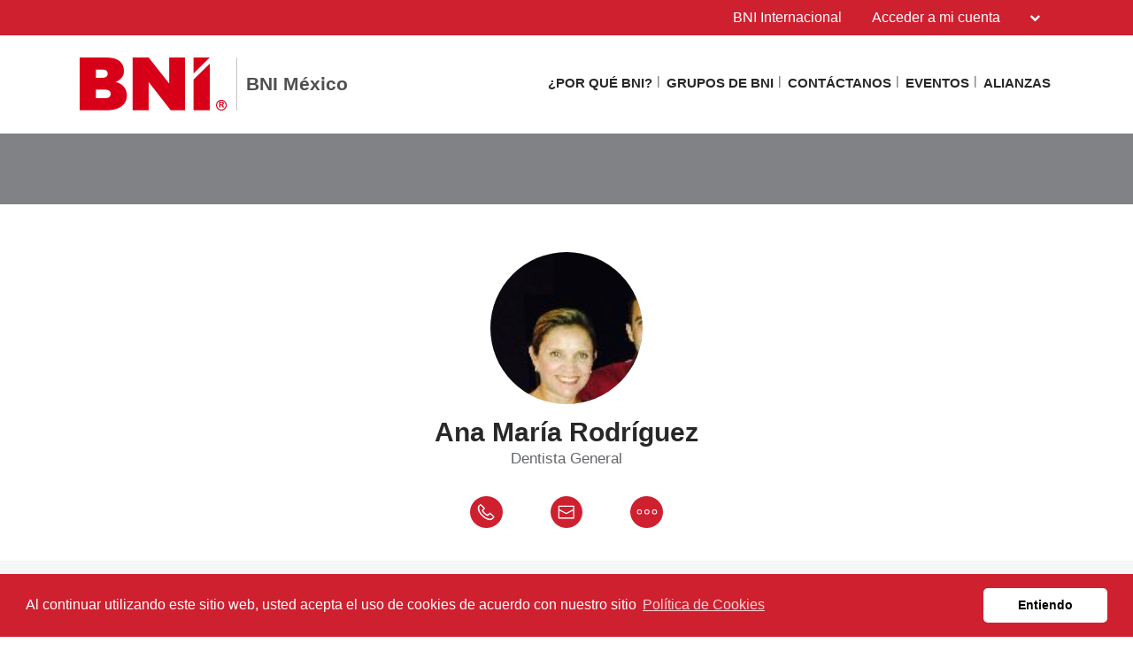

--- FILE ---
content_type: text/html; charset=UTF-8
request_url: https://bnimexico.com/es-MX/memberdetails?encryptedMemberId=o7ulvQEe3LhXX15lnZ69lg%3D%3D&name=Ana+Mar%C3%ADa+Rodr%C3%ADguez
body_size: 10548
content:
<!doctype html>
<html itemscope itemtype="http://schema.org/WebSite" prefix="og: http://ogp.me/ns#" class="no-js" dir='ltr' lang='es-MX'>

<head>
    <meta charset="utf-8">
    <meta name="Content-Type" content="text/html;charset=utf-8">
    <meta http-equiv="X-UA-Compatible" content="IE=edge">
    
    <meta name="apple-mobile-web-app-capable" content="yes">
    <meta name="mobile-web-app-capable" content="yes">
    <meta name="apple-mobile-web-app-status-bar-style" content="black">
    <meta name="viewport" content="width=device-width, minimum-scale=1.0, maximum-scale=1.0, initial-scale=1.0, user-scalable=no">
    <meta name="format-detection" content="telephone=no">
    
	      <title>Detalles del Miembro | Español (MX)</title>

    	
	<meta name="title" content="Detalles del Miembro">
	
	<meta name="keywords" content="BNI, Business Networking, Referrals">
	<meta name="description" content="Fundada en 1985, BNI® es una organización de redes de negocio probada y global.. BNI Website Detalles del Miembro page for BNI México in Español (MX)">
    
    <meta name="creation_Date" content="2018-08-29 05:02:19">
	<meta name="ROBOTS" content="INDEX,FOLLOW">
	<meta name="author" content="BNI">
	<meta name="copyright" content="{$copyright}">
    
    <link rel="shortcut icon" href="https://cdn.bniconnectglobal.com/new_template/assets/appicon/favicon.ico" type="image/ico">
	<link rel="shortcut icon" href="https://cdn.bniconnectglobal.com/new_template/assets/appicon/favicon.png" type="image/x-icon">

<!-- Apple mobile icons -->
    <link rel="apple-touch-icon" href="https://cdn.bniconnectglobal.com/new_template/assets/appicon/icon-57x57.png" sizes="57x57">
    <link rel="apple-touch-icon" href="https://cdn.bniconnectglobal.com/new_template/assets/appicon/icon-60x60.png" sizes="60x60">
    <link rel="apple-touch-icon" href="https://cdn.bniconnectglobal.com/new_template/assets/appicon/icon-72x72.png" sizes="72x72">
    <link rel="apple-touch-icon" href="https://cdn.bniconnectglobal.com/new_template/assets/appicon/icon-76x76.png" sizes="76x76">
    <link rel="apple-touch-icon" href="https://cdn.bniconnectglobal.com/new_template/assets/appicon/icon-114x114.png" sizes="114x114">
    <link rel="apple-touch-icon" href="https://cdn.bniconnectglobal.com/new_template/assets/appicon/icon-120x120.png" sizes="120x120">
    <link rel="apple-touch-icon" href="https://cdn.bniconnectglobal.com/new_template/assets/appicon/icon-128x128.png" sizes="128x128">
    <link rel="apple-touch-icon" href="https://cdn.bniconnectglobal.com/new_template/assets/appicon/icon-144x144.png" sizes="144x144">
    <link rel="apple-touch-icon" href="https://cdn.bniconnectglobal.com/new_template/assets/appicon/icon-152x152.png" sizes="152x152">
    <link rel="apple-touch-icon" href="https://cdn.bniconnectglobal.com/new_template/assets/appicon/icon-180x180.png" sizes="180x180">

<!-- iOS mobile icons and colors -->
    <meta name="theme-color" content="#FFFFFF">
    <link rel="icon" type="image/png" sizes="36x36" href="https://cdn.bniconnectglobal.com/new_template/assets/appicon/icon-36x36.png">
    <link rel="icon" type="image/png" sizes="48x48" href="https://cdn.bniconnectglobal.com/new_template/assets/appicon/icon-48x48.png">
    <link rel="icon" type="image/png" sizes="72x72" href="https://cdn.bniconnectglobal.com/new_template/assets/appicon/icon-72x72.png">
    <link rel="icon" type="image/png" sizes="96x96" href="https://cdn.bniconnectglobal.com/new_template/assets/appicon/icon-96x96.png">
    <link rel="icon" type="image/png" sizes="148x148" href="https://cdn.bniconnectglobal.com/new_template/assets/appicon/icon-144x144.png">
    <link rel="icon" type="image/png" sizes="192x192" href="https://cdn.bniconnectglobal.com/new_template/assets/appicon/icon-192x192.png">

<!-- Android mobile icons -->
    <link rel="icon" type="image/png" sizes="16x16" href="https://cdn.bniconnectglobal.com/new_template/assets/appicon/icon-16x16.png">
    <link rel="icon" type="image/png" sizes="32x32" href="https://cdn.bniconnectglobal.com/new_template/assets/appicon/icon-32x32.png">
    <link rel="icon" type="image/png" sizes="96x96" href="https://cdn.bniconnectglobal.com/new_template/assets/appicon/icon-96x96.png">
    <link rel="icon" type="image/png" sizes="128x128" href="https://cdn.bniconnectglobal.com/new_template/assets/appicon/icon-128x128.png">      

<!-- Windows mobile icons and colors -->
    <meta name="msapplication-TileColor" content="#FFFFFF">
    <meta name="msapplication-TileImage" content="https://cdn.bniconnectglobal.com/new_template/assets/appicon/icon-144x144.png">

	    <link rel="canonical" href="https://bnimexico.com/es-MX/memberdetails">

    <!-- Open Graph meta tags -->
    <meta property="og:site_name" content="BNI México">
    <meta property="og:title" content="Detalles del Miembro">
    <meta property="og:description" content="Fundada en 1985, BNI® es una organización de redes de negocio probada y global.">
    <meta property="og:url" content="http://bnimexico.com/es-MX/memberdetails">
    <meta property="og:image" content="https://cdn.bniconnectglobal.com/new_template/assets/appicon/socialmedia.png">

    <!-- Twitter card meta tags -->
    <meta name="twitter:card" content="summary">
    <meta name="twitter:url" content="http://bnimexico.com/es-MX/memberdetails">
    <meta name="twitter:title" content="Detalles del Miembro">
    <meta name="twitter:description" content="Fundada en 1985, BNI® es una organización de redes de negocio probada y global.">
    <meta name="twitter:image" content="https://cdn.bniconnectglobal.com/new_template/assets/appicon/socialmedia.png">
    	
    <meta itemprop="image" content="https://cdn.bniconnectglobal.com/new_template/assets/appicon/socialmedia.png">
	
		<!-- JS Files -->
    <script src="https://cdn.bniconnectglobal.com/new_template/libs/jquery-3.2.1/jquery-3.2.1.min.js" data-cookieconsent="ignore"></script>
</head>
<body>
	<link rel="stylesheet" type="text/css" href="https://cdn.bniconnectglobal.com/new_template/assets/styles/css/styles-ltr.css">
	<link rel="stylesheet" type="text/css" href="https://cdn.bniconnectglobal.com/new_template/assets/styles/css/dropdown.css">
    <div class="page">
        
        <header>
            <div class="row topRow">
                <div class="holder">
                    <div class="col-xs-6 col-sm-4 col-md-6 lCol">
						 					
                    </div>
                    <div class="col-xs-6 col-sm-8 col-md-6 rCol">
						
                    
                        <a href="https://www.bni.com/" target="_blank" class="hidden-xs">BNI Internacional</a>
                        <ul class="menuDropdown">
                            <li class="dropdown"><a href="#" class="dropdown-toggle" data-toggle="dropdown" aria-expanded="false" 
							onClick="MobileDropDown('accountdropdown')">Acceder a mi cuenta <i class="fa fa-chevron-down" aria-hidden="true"></i></a>
                                <ul class="dropdown-menu accountdropdown-menu">
                                    <li><a href="https://www.bniconnectglobal.com/" target="_blank">BNI Connect</a></li>
									<li><a href="https://www.bnibusinessbuilder.com" target="_blank">BNI Business Builder</a></li>
									<li class="hidden-sm hidden-md hidden-lg"><a href="http://www.bni.com/" target="_blank">BNI Internacional</a></li>
                                </ul>
                            </li>
                        </ul>
                    </div>
                </div>
            </div>
            <div class="row bottomRow">
                <div class="holder">

                    <div class="col-xs-10 col-sm-9 col-md-12 col-lg-5 colLogo hide">
                        <a class="bniLogo" href="index">
                            <span class="ico-068"></span>
                            <span class="texts">
                                <span class="name">BNI México</span>
                                                            </span>
                        </a>
                    </div>
					 <div class="col-xs-2 col-sm-3 col-md-12 col-lg-7 colNav hide">
	<ul>
		 <li class='hidden-xs hidden-sm'><a href="porquebni">¿Por qué BNI?</a></li><li class='hidden-xs hidden-sm'><a href="findachapter">Grupos de BNI</a></li><li class='hidden-xs hidden-sm'><a href="contactanos">Contáctanos</a></li><li class='hidden-xs hidden-sm'><a href="q">Eventos</a></li><li class='hidden-xs hidden-sm'><a href="Alianzas">Alianzas</a></li>		
		<li class="hidden-md hidden-lg"><a href="#mobileMenu" class="mobileMenuIcon" data-toggle="mobileMenu" data-target="#mobileMenu"><i class="fa fa-bars"></i></a></li>
	</ul>
</div>



					<div class="col-xs-12 col-sm-12 col-md-12 menuLoader">
											</div>
                </div>
            </div>
        </header>
				<script>
			let pageTemplate="find-a-member-detail";
			let navSetting="0";
            console.log("NAVsettinG", navSetting);
            let navAdvanceChapterSearch = "advancedchaptersearch";
            let navFindChapter = "findachapter";
						
			if((pageTemplate=="planyourvisit")&&(navSetting=="0")){
				// document.location.href='findachapter';				
			    document.location.href=navFindChapter;				
			}
			if((pageTemplate=="find-a-chapter")&&(navSetting=="0")){
				// document.location.href='advancedchaptersearch';	
                document.location.href=navAdvanceChapterSearch;			
			}
			
			$("a.published_language_link").each(function () {
				this.search = location.search;
			});

			$(".colNav a").click(function() {
				localStorage.clear();
			});

			$(".navTwo a").click(function() {
				localStorage.clear();
			});

			$(".navLinks a").click(function() {
				localStorage.clear();
			});
			
			$(function(){
				$('.dropdown').hover(function(){ 
					if($(".dropdown-menu:hover").length != 0){
					}else{	
						$('.dropdown-toggle',this).trigger('click'); 
					}
				});		
			});
			function MobileDropDown(param){
				if(window.matchMedia("(max-width: 600px)").matches){
					setTimeout(function(){ 
						if( /Android|webOS|BlackBerry|IEMobile|Opera Mini/i.test(navigator.userAgent) ) {
							$('.'+param+'-menu').toggle();
						}
					}, 200);
					
				}
					
			}
		</script>
<div id="memberDetail">
</div>
<img loading="lazy" id="rssLoaderAjax" style="display: block; margin: 0 auto;"
     src="https://cdn.bniconnectglobal.com/images/ajax-loader.gif"/>
<script type="text/javascript" data-cookieconsent="ignore">
    $(document).ready(function(){
		var basepath=document.location.href;
		$('link[rel="canonical"]').attr('href', basepath);
		$('meta[property="og:url"]').attr('content', basepath);
		$('meta[name="twitter:url"]').attr('content', basepath);

        //This will make a ajax post request to the member detail controller which return html and we render that in ajax response.
        var languages = {"availableLanguages":[{"type":"published","url":"http:\/\/www.bnimexico.com\/es-MX\/memberdetails","descriptionKey":"Espa\u00f1ol (MX)","id":33,"localeCode":"es_MX"}],"activeLanguage":{"id":33,"localeCode":"es_MX","descriptionKey":"Espa\u00f1ol (MX)","cookieBotCode":"es"}};
        var parameters = window.location.href.slice(window.location.href.indexOf('?') + 1);
        var mappedWidgetSettings = '[{"key":124,"name":"Direct","value":"Directo"},{"key":125,"name":"Mobile","value":"M&oacute;vil"},{"key":126,"name":"Freephone","value":"Tel&eacute;fono sin costo"},{"key":127,"name":"Fax","value":"Fax"},{"key":217,"name":"Phone","value":"Tel&eacute;fono"}]';
        var pageMode = "Live_Site";
        var websitetype="1";
		var website_type = $('#website_type').val();
		var website_id = $('#website_id').val();
		
		$.urlParam = function(name){
			var results = new RegExp('[\?&]' + name + '=([^&#]*)').exec(window.location.href);
			if(results==null) return;
			return results[1] || 0;			
		}
        
		if($.urlParam('encryptedUserId')){
			var memberId=$.urlParam('encryptedUserId');
		}else {
            var memberId = $.urlParam('encryptedMemberId')
        }
		memberId=decodeURIComponent(memberId);
		
		$.ajax({
			type: "POST",
			url: "/bnicms/v3/frontend/memberdetail/display",
			data:{
            parameters: parameters,
            languages:languages,
            pageMode:pageMode,
            mappedWidgetSettings:mappedWidgetSettings,
			websitetype:websitetype,
			website_type:website_type,
			website_id:website_id,
            memberId:memberId},
			success: function(data) {
				$("#rssLoaderAjax").hide();
				$("#memberDetail").html(data);
				adjustIframes();
							}
		});

    });

</script><!-- FOOTER WIDGET -->
<section class="widgetBanners">

    <div class="holder">
        <div class="col-xs-12 col-sm-5 col-md-4 col-lg-4">
	<div class="navTwo">
		<h2>Links</h2>
		<ul>
			<li><a href="Directorio">Directorio<span class="ico-048"></span></a></li><li><a href="find_a_chapter">NEW! Find a Chapter<span class="ico-048"></span></a></li><li><a href="Testimonios">Testimonios<span class="ico-048"></span></a></li><li><a href="bninacional">Realiza tu Pago <span class="ico-048"></span></a></li><li><a href="noticias">Revista #YoSoyBNI<span class="ico-048"></span></a></li><li><a href="advancedchaptersearch">Búsqueda Avanzada de Grupo<span class="ico-048"></span></a></li><li><a href="encuentraunmiembro">Encuentra a un Miembro <span class="ico-048"></span></a></li><li><a href="regionlist">Sitios web Regionales<span class="ico-048"></span></a></li><li><a href="avisodeprivacidad">Aviso de Privacidad BNI México<span class="ico-048"></span></a></li><li><a href="ccavisodeprivacidad">Aviso de Privacidad CC Conexiones <span class="ico-048"></span></a></li><li><a href="propiedadintelectual">Aviso de Propiedad Intelectual <span class="ico-048"></span></a></li>		</ul>
	</div>	
</div>
<div class="col-xs-12 col-sm-7 col-md-8 col-lg-8"><div class="row"><div class="col-xs-12 col-sm-12 col-md-6 col-lg-6">
	<div class="bannerBox">
	<img loading="lazy" src="https://cdn.bniconnectglobal.com/images/banner_connect_findachapter.jpg" alt="BNI">
    <a href="findachapter" target="_self"
       title="">BNI</a>
	</div>   
</div>

<div class="col-xs-12 col-sm-12 col-md-6 col-lg-6">
	<div class="bannerBox">
		<img loading="lazy" src="/img/site/63c9e9dc4bd13b00085d54a9.jpg" alt="Podcast">
    <a href="https://open.spotify.com/show/3AB2uX2tikiPvjdwnXiEZv?si=sf363c1PQUW7JB_iO2GnEw" target="_blank">Podcast</a>
	</div>
</div>
<div class="col-xs-12 col-sm-12 col-md-6 col-lg-6">
    <div class="bannerBox">
		<img loading="lazy" src="/img/site/63c9eab228fc4901c0244e74.jpg" alt="Foundation">
    <a href="http://www.enlacebni.com.mx" target="_blank" target="_blank">Boletín de noticias</a>
	</div>
</div>


<div class="col-xs-12 col-sm-12 col-md-6 col-lg-6">
    <div class="bannerBox">
		<img loading="lazy" src="/img/site/62eadb16f884cb00102b1f62.jpg" alt="BNI U">
    <a href="http://bniuniversity.com/" target="_blank" >Business Builder</a>
	</div>
</div>

</div></div>    </div>

</section>
<!-- RSS WIDGET -->

    <section class="widgetBniFeed">
        <div class="holder">
            <div class="topRow">
                <div class="col-xs-12 col-sm-8 col-md-8">
                    <h2>Lo último en BNI</h2>
                </div>
				<div class="col-xs-12 col-sm-4 col-md-4">
                        <div class="viewOuter">
                            <a href="https://www.bni.com/the-latest/blog-news" target="_blank">
                                Ver todo                                <svg class="icon-redarrow" xmlns="http://www.w3.org/2000/svg" width="25.967" height="26.7" viewBox="0 0 25.967 26.7">
                                  <g data-name="Group 261" transform="translate(-1732.5 -1677.672)">
                                    <path data-name="Path 40" class="cls-1" d="M1757.443,1680.379l10.521,10.521-10.521,10.521" transform="translate(-11.498 0.121)"/>
                                    <line data-name="Line 19" class="cls-2" x1="21.857" transform="translate(1734.5 1690.87)"/>
                                  </g>
                                </svg>
                            </a>
                        </div>
                    </div>
            </div>
            <div class="rss-box">

                <ul id="rss-list" class="rss-items">
                    <img loading="lazy" id="rssLoader" style="display: block; margin: 0 auto;"
                         src="https://cdn.bniconnectglobal.com/images/ajax-loader.gif" alt="Ajax loader image"/>
                </ul>
            </div>
        </div>
    </section>

    <section class="widgetNewsLetterBox">
            <div class="holder">
                <div class="col-xs-12 col-sm-12 col-md-12 col-lg-12">
                    <div class="newsLetterOuter">
                        <div class="newsLetterLeft">
                            <img loading="lazy" src="https://cdn.bniconnectglobal.com/new_template/assets/images/newspaperImg.png" alt="Newsletter">
                        </div>
                        <div class="newsLetterRight">
                            <h2>Boletín de noticias</h2>
                            <p>Suscríbete a nuestro boletín para obtener consejos exclusivos sobre networking y negocios.</p>
                            <form class="input-group" name="newsLetterSubscribeBox" method="get" action="newsletter">
                                <div class="inputOuter">
                                    <input type="email" name="email" id="email" pattern="[a-z0-9._%+-]+@[a-z0-9.-]+\.[a-z]{2,5}$"  value="" class="textField required form-control" title="abc@abc.abc"
                       placeholder="Tu email" required>
                                    <div class="btnOuter">
                                        <button class="btn btn-default" type="submit">
                                            <span>
                                                <svg class="icon-redarrow" xmlns="http://www.w3.org/2000/svg" width="25.967" height="26.7" viewBox="0 0 25.967 26.7">
                                                  <g data-name="Group 261" transform="translate(-1732.5 -1677.672)">
                                                    <path data-name="Path 40" class="cls-1" d="M1757.443,1680.379l10.521,10.521-10.521,10.521" transform="translate(-11.498 0.121)"/>
                                                    <line data-name="Line 19" class="cls-2" x1="21.857" transform="translate(1734.5 1690.87)"/>
                                                  </g>
                                                </svg>
                                            </span>
                                        </button>
                                    </div>
                                </div>
                            </form>
                            <div class="error">Please enter your email address</div>
                        </div>
                    </div>
                </div>
            </div>
        </section>

<footer>
	<input type="hidden" id="website_type" value="1">
	<input type="hidden" id="website_id" value="886">
		<input type="hidden" id="cookie_group_id" value="">
    <div class="navRow">
    <div class="holder">

                        <div class="col-xs-6 col-sm-4 col-md-4 col-lg-4 navCol">
                    <ul class="navLinks">
                                            <li><a href="index">Inicio</a></li>
                                            <li><a href="porquebni">¿Por qué BNI?</a></li>
                                            <li><a href="Directorio">Directorio</a></li>
                                            <li><a href="find_a_chapter">NEW! Find a Chapter</a></li>
                                            <li><a href="findachapter">Grupos de BNI</a></li>
                                            <li><a href="Testimonios">Testimonios</a></li>
                                            <li><a href="bninacional">Realiza tu Pago </a></li>
                                            <li><a href="noticias">Revista #YoSoyBNI</a></li>
                                            <li><a href="contactanos">Contáctanos</a></li>
                    					                    </ul>
                </div>
                            <div class="col-xs-6 col-sm-4 col-md-4 col-lg-4 navCol">
                    <ul class="navLinks">
                                            <li><a href="advancedchaptersearch">Búsqueda Avanzada de Grupo</a></li>
                                            <li><a href="encuentraunmiembro">Encuentra a un Miembro </a></li>
                                            <li><a href="regionlist">Sitios web Regionales</a></li>
                                            <li><a href="q">Eventos</a></li>
                                            <li><a href="avisodeprivacidad">Aviso de Privacidad BNI México</a></li>
                                            <li><a href="ccavisodeprivacidad">Aviso de Privacidad CC Conexiones </a></li>
                                            <li><a href="propiedadintelectual">Aviso de Propiedad Intelectual </a></li>
                                            <li><a href="Alianzas">Alianzas</a></li>
                    					                    </ul>
                </div>
            
        <div class="col-xs-12 col-sm-4 col-md-4 col-lg-4 socialCol">
            <!-- User custom script set in admin -->
            <a href="https://es-la.facebook.com/BNIMexico/"><i class="fa fa-facebook fa-3x" style="color:#ffffff;" aria-hidden="true"></i></a>  <a href="https://www.instagram.com/bnimexico/?hl=es"><i class="fa fa-instagram fa-3x" style="color:#ffffff;" aria-hidden="true"></i></a>  <a href="https://mx.linkedin.com/company/bnimexico"><i class="fa fa-linkedin fa-3x" style="color:#ffffff;" aria-hidden="true"></i></a>  <a href="https://www.youtube.com/channel/UCjB4CXtUGAcv8MuUIN9PTlQ"><i class="fa fa-youtube-play fa-3x" style="color:#ffffff;" aria-hidden="true"></i></a>
  
<style type="text/css">
.prueba_div{border-radius:20px !important;}
.left-colm {
border-right: 1px solid #dfe5e8;
border-bottom: 1px solid #dfe5e8;
padding: 50px;
}

.p-4{
padding:25px !important;
}

.center-colm {
border-right: 1px solid #dfe5e8;
border-bottom: 1px solid #dfe5e8;
padding: 50px;
}
.right-colm {
border-bottom: 1px solid #dfe5e8;
padding: 50px;
}
.left-colm a, .center-colm a, .right-colm a {
font-size: 22px;
font-weight: 600;
color: #cf2030;
text-decoration: none;
}
.widgetTestimonial .holder .textBox h3 {
  font-size: 17px !important;
}
.widgetSlider .carousel .carousel-inner .item .slide .opacityDiv .holder .sliderTxtContent h4 a {
  text-shadow: 0 5px 10px #000 !important;
}

.btn_unete{
 background-color: #cf2030;
padding: 20px 75px;
font-size: 2em;
color:white !important;
text-decoration:none !important;
border-radius: 10px;
}
.page .holder {
  overflow: visible !important;
}

.widgetSlider .carousel .carousel-inner .item .slide .opacityDiv .holder .sliderTxtContent a.invitedLink{
background-color: #BE3438 !important;
border:0px;
color:#FFF;
font-weight: 300;
}

.widgetSlider .carousel .carousel-indicators li{
width:15px;
height:15px;
border-radius: 50%;
}

.widgetSlider .carousel .carousel-indicators li.active{
background-color:#BE3438;
}

.widgetSlider .carousel .sliderLeft {
border-radius: 0px 50px 50px 0px;
}

.widgetSlider .carousel .sliderRight {
border-radius: 50px 0px 0px 50px;
}

.widgetSlider .opacityDiv{
background:rgba(65,65,65,0.8);
}

#beneficios .card-beneficios{
background-color:#fff;
border-radius: 30px;
text-align: center;
padding:65px 25px;
min-height:250px;
}


#beneficios .card-beneficios img{
height:80px;
}

#beneficios .card-beneficios p{
font-weight:bold;
}

.bg-red{
background-color:#BE3438;
padding:45px !important;
}

.bg-gris{
background-color:#F5F5F5;
padding:45px !important;
}

.boton{
background-color:#BE3438;
color:#fff !important;
border:2px solid #ffff;
border-radius:50px;
padding:10px 25px;
margin-top:40px;
}

#resuelve .bg-resuelve{
background: url("https://www.bniconnectglobal.com/bnicms/v3/backend/render/renderImage/652804a1bcba98001c080b1a") center center;
background-size:cover;
min-height:600px !important;
border:0px;
}

#resuelve ul li{
margin-bottom:15px;
}

#numbers .number{
font-size:34px;
color:#BE3438;
font-weight:bold;
}

#numbers .card-beneficios{
border-radius: 30px;
text-align: center;
padding:65px 25px;
min-height:250px;
}

#numbers .card-beneficios img{
height:80px;
}

.mt{
margin-top:25px;
}

.title-white{
color:#FFF !important;
}

#testimoniales p{
font-weight:bold;
}

#testimoniales .puesto{
font-weight:300;
font-style:italic;
}

#testimoniales img{

}

#testimoniales .img-foto{
width:100%;
}

#testimoniales .text-testimonial{
font-size:20px;
}

#redes .bg-red{
border-radius:15px !important;
margin-top:20px;
padding:15px !important;
}

#redes .bg-red img{
width:50%;
margin-top:10px;:
}

#redes .bg-red a{
color:#FFF;
}

#redes .bg-red a:hover{
text-decoration:none;
color:#FDE3E4;
}


#video{
background-color:#658AA1;
margin-top:150px;
padding:50px;
}

#video iframe{
-webkit-box-shadow: -1px 2px 46px -14px rgba(0,0,0,0.59);
-moz-box-shadow: -1px 2px 46px -14px rgba(0,0,0,0.59);
box-shadow: -1px 2px 46px -14px rgba(0,0,0,0.59);

}

#video .row{
max-width:800px;
margin:0 auto;
}

#video button{
background-color:#DB052C;
padding:15px;
border-radius:15px;
border:0px;
color:#FFF;
margin-top:30px;
}

#congreso{
background-image: url("		https://www.bniconnectglobal.com/bnicms/v3/backend/render/renderImage/6685ca1ebc34bd001033cad2");
background-size:cover;
min-height:600px !important;
border:0px;
}

#get-invited a{
background-color:#FFF;
padding:15px;
border-radius:50px;
margin-top:30px;
}

#get-invited input{
border:0px;
background-color:transparent;
}

#get-invited .col-lg-4{
margin-top:30px;
}

#podcast h3{
margin-top:30px;
}

#podcast a{
background-color:#DB052C;
border-radius:50px;
padding:15px;
color:#fff;
border:0px;
}

#podcast input{
border:0px;
background-color:transparent;
}

@media screen and (max-width:500px){
.card-beneficios{
margin-bottom:25px;
}

#resuelve .col-lg-7{
width:100%;
}

#resuelve a{
font-size:13px !important;
}

.m-mt{
margin-top:25px;
}

.flex-order{
display: inline-flex;
}

.t1-a{
order:1;
width:100%;
margin-top:160px;
}

.t1-b{
order:0;
width:80%;
position:absolute !important;
}

#testimoniales a{
font-size:13px;
}
}





</style>



<meta name="facebook-domain-verification" content="3osx7ystg0nn234ez9ef1gf9tbp57h" />        </div>
    </div>
</div><div class="copyrightRow">
    <div class="holder">
        <div class="col-xs-12">
            <p><strong>&copy; 2025 BNI Global LLC.</strong>  All Rights Reserved. All company names, product names logos included here may be registered trademarks or service marks of their respective owners.</p>
        </div>
    </div>
</div></footer>

<nav id="mobileMenu" class="menuMobile">
    <ul>
        <li><a href="porquebni">¿Por qué BNI?<span class="ico-048"></span></a></li><li><a href="findachapter">Grupos de BNI<span class="ico-048"></span></a></li><li><a href="contactanos">Contáctanos<span class="ico-048"></span></a></li><li><a href="q">Eventos<span class="ico-048"></span></a></li><li><a href="Alianzas">Alianzas<span class="ico-048"></span></a></li>    </ul>
</nav>


</div>


                <!-- Global site tag (gtag.js) - Google Analytics --><script async src="https://www.googletagmanager.com/gtag/js?id=UA-214270942-4"></script><script>  window.dataLayer = window.dataLayer || [];  function gtag(){dataLayer.push(arguments);}  gtag('js', new Date());  gtag('config', 'UA-214270942-4');</script><!-- Meta Pixel Code --><script>!function(f,b,e,v,n,t,s){if(f.fbq)return;n=f.fbq=function(){n.callMethod?n.callMethod.apply(n,arguments):n.queue.push(arguments)};if(!f._fbq)f._fbq=n;n.push=n;n.loaded=!0;n.version='2.0';n.queue=[];t=b.createElement(e);t.async=!0;t.src=v;s=b.getElementsByTagName(e)[0];s.parentNode.insertBefore(t,s)}(window, document,'script','https://connect.facebook.net/en_US/fbevents.js');fbq('init', '652139829424658');fbq('track', 'PageView');</script><noscript><img height="1" width="1" style="display:none"src="https://www.facebook.com/tr?id=652139829424658&ev=PageView&noscript=1"/></noscript><!-- End Meta Pixel Code --><meta name="facebook-domain-verification" content="3osx7ystg0nn234ez9ef1gf9tbp57h" />                                                            
<script>
        $(function () {
            var url = "/bnicms/v3/frontend/rss/getrssvalues";
            $.ajax({

                type: 'GET',
                url: url,
                success: function(data) {
                    $("#rssLoader").hide();
                    if (!Array.isArray(data)) {
                        console.log("No RSS feed found");
                        return;
                    }
                    $.each(data, function(index, values) {
                        // Incoming date has a gap between date and time. Here it concat the date and time with a T between them.
                        dateTimeArray = values.dateModified.date.split(" ");
                        dateTime = dateTimeArray[0].concat("T"+dateTimeArray[1]);
                        var dateString = new Date(dateTime);

                        dateString = dateFormat(dateString, "ddd, dd mmmm yyyy");

                        let imageHtml = "";
					    if (values["image"] !== '') {
					        imageHtml = "<img loading='lazy' id='img01" + index + "' src='" + values["image"] + "' style='width:100%' alt='netimage'>";
					    }

                        $("#rss-list").append("<li><a class='rss-item' href='"+ values["link"] +"' target='_blank'>" + imageHtml + values["title"] +"</a>" +
                            " <span class='rss-item-auth'>" + "(" + values["authors"]["0"]["name"] + ")" + "</span><br>" +
                            " <span class='rss-date'>" + dateString + "</span><br> " + values["description"] + "</li>");
                    });
                }
            });

            			
			$(window).on('resize load', adjustIframes);
			$(window).on('load', adjustIframes);
			$(window).on('unload', adjustIframes);
			
			if (window.matchMedia("(max-width: 991px)").matches) 
			{ 
				HidemenuLoader();
			}else{
				NavfontSize();
				setTimeout( function(){
					HidemenuLoader();
				}  , 100 );
			}
			
			$(document).on('click',".dropdown-toggle",function(e){
				e.stopPropagation();
				if( /Android|webOS|iPhone|iPad|iPod|BlackBerry|IEMobile|Opera Mini/i.test(navigator.userAgent) ) {
					$('.dropdown-menu').hide();					
					$(this).parent().find('.dropdown-menu').toggle();
				}				
			});
			$(document).on('click',".dropdown",function(e){
				e.stopPropagation();
				if( /Android|webOS|iPhone|iPad|iPod|BlackBerry|IEMobile|Opera Mini/i.test(navigator.userAgent) ) {
					$('.dropdown-menu').hide();					
					$(this).find('.dropdown-menu').toggle();
				}				
			});
			$(document).mouseup(function (e) {
				e.stopPropagation();
				if( /Android|webOS|iPhone|iPad|iPod|BlackBerry|IEMobile|Opera Mini/i.test(navigator.userAgent) ) {
					$('.dropdown-menu').hide();	
				}
			});
			$('body').on('touchstart.dropdown', '.dropdown-menu', function (e) { 
				e.stopPropagation();
				$('.dropdown-menu').hide();
				$(this).parent().find('.dropdown-menu').toggle();
			});
        });
		function HidemenuLoader(hidemenu)
		{
			if(hidemenu=="s"){	
				$('.menuLoader').removeClass('hide');
				$('.colLogo').addClass('hide');
				$('.colNav').addClass('hide');
			}else{
				$('.menuLoader').addClass('hide');
				$('.colLogo').removeClass('hide');
				$('.colNav').removeClass('hide');
			}
		}
		function topBarWidth()
		{
			let arr=[]; let obj={};
			HidemenuLoader();
			let colNav=$(".colNav").width();
			let colLogo=$(".colLogo").width();
			let navli=NavULwidth();
			$('.bottomRow .holder .colLogo .bniLogo .texts .name').css("max-width",'none');
			let logotxt=$('.bottomRow .holder .colLogo .bniLogo .texts .name').width();	
			$('.bottomRow .holder .colLogo .bniLogo .texts .name').css("max-width",'400px');
			HidemenuLoader('s');
			
			let menupercent=(navli/colNav)*100;
			let webpercent=(logotxt/colLogo)*100;
			
			//console.log(webpercent);
			
			obj['menupercent']=menupercent;
			obj['webpercent']=webpercent;
			arr.push(obj);
			return arr;
			
		}
		function NavfontSize()
		{
			let changes='n';let navfont=''; let webfont='';		
			let topbar=topBarWidth();
			
			let menupercent=topbar[0].menupercent;
			let webpercent=topbar[0].webpercent;
		
			
			if((menupercent<=83)&&(webpercent<=61)){
				changes='n';
			}else{
				changes='y';
			}
			
			
			if(changes=="y"){
				$('.colNav ul li a').css("font-size",'15px');
				$('.bottomRow .holder .colLogo .bniLogo .texts .name').css("font-size",'21px');
			}
			
			HidemenuLoader();
			let colNav_height=$(".colNav ul").height();
			let colLogo_height=$('.colLogo .bniLogo .texts').height();
			if((colNav_height<=72)&&(colLogo_height<=65)){
				var logoname=$('.bottomRow .holder .colLogo .bniLogo .texts .name').position();
				$('header .bottomRow .holder .colNav').css("padding-top",logoname.top+'px');
			}
			HidemenuLoader('s');
			
			//HidemenuLoader();
			//var logoname=$('.bottomRow .holder .colLogo .bniLogo .texts .name').position();
			//$('header .bottomRow .holder .colNav').css("padding-top",logoname.top+'px');
			//HidemenuLoader('s');
			
			/*topbar=topBarWidth();
			if (window.matchMedia("(max-width: 1439px)").matches) 
			{ 
				if (navigator.userAgent.indexOf("Firefox") != -1) {
					if(topbar[0].webpercent>58){
						topbar[0].webpercent=62;
					}//console.log(topbar);
				}	
				if(topbar[0].webpercent<61){
					$('header .bottomRow .holder .colNav').css("padding-top",'42px');
				}
		
			}else{
				if (navigator.userAgent.indexOf("Firefox") != -1) {
					if(topbar[0].webpercent<=63){ 
						topbar[0].webpercent=62;
					}					 
				}
				if(topbar[0].webpercent<60){
					$('header .bottomRow .holder .colNav').css("padding-top",'48px');
				}	
			}
			
			if ((navigator.userAgent.indexOf("Firefox") != -1)&&(topbar[0].webpercent=="62")){
				$('header .bottomRow .holder .colNav').css("padding-top",'48px');
			}
			if(($('#website_type').val()=="3")&&(topbar[0].webpercent>"50")){
				$('header .bottomRow .holder .colNav').css("padding-top",'48px');
			}*/
			
		}
		function NavULwidth()
		{
			let navli=[];let total_li=0;
			$('.colNav ul li').each(function (i) {
				let liwidth = $(this).width();
				total_li+=parseFloat(liwidth);
			});
			//let liwidth=navli.reduce((tot,nav)=>{return tot=tot+nav;},0);
			return total_li;
		}
		function adjustIframes()
		{
			console.log("function");
			$('iframe').each(function () {
			var
			$this = $(this),
			proportion = $this.data('proportion'),
			w = $this.attr('width'),
			actual_w = $this.width();
			let noheight="";
			
			console.log("parent width="+$(this).parent().width()+"==W=="+w);
			
				if (($(window).width() < 1199)||($(window).width()<w)||($(this).parent().width()<w)){
					//let actual_w=($(window).width());
					let actual_w=($(this).parent().width());
					if(($(window).width()<w)&&($(window).width() > 1199)){
						noheight="1";
					}
					if(($(this).parent().width()<w)&&($(window).width() > 1199)){
						noheight="1";
					}					
					
					$this.css('width',actual_w);
					console.log(actual_w);
					console.log("Frame width="+w+"==Parent Width="+$(this).parent().width()+"==Window width="+$(window).width());
					
					if (!proportion)
					{
						proportion = $this.attr('height') / w;
						$this.data('proportion', proportion);
					}

					if (actual_w != w)
					{
						if(noheight==""){
							$this.css('height', Math.round(actual_w * proportion) + 'px');
						}
					}
				}else{
					$this.css('width','');
					$this.css('height','');
				}	
				$this.css('overflow','hidden');	
			});
		}
	$(function(){
		$('.youtube-iframe').each(function(){

			$imgID = $(this).data('embed');
			$imgWidth = $(this).data('width');
			$imgHeight = $(this).data('height');
			$imgURL = '<a href="javascript:;" class="youtubeimg"><img loading="lazy" src="https://i.ytimg.com/vi/'+ $imgID +'/sddefault.jpg" width="'+$imgWidth+'" height="'+$imgHeight+'"></a>';
			if( /Android|webOS|iPhone|iPad|iPod|BlackBerry|IEMobile|Opera Mini/i.test(navigator.userAgent) ) {
				$imgURL ='<img loading="lazy" class="videoloader" src="https://cdn.bniconnectglobal.com/images/ajax-loader.gif" alt="Ajax loader image">';
			}
			$(this).html($imgURL);
		});

		$('.youtube-iframe').click(function(){
			var iframe = document.createElement( "iframe" );
			
			var datawidth=this.dataset.width;
			var dataheight=this.dataset.height;
			
			if( /Android|webOS|iPhone|iPad|iPod|BlackBerry|IEMobile|Opera Mini/i.test(navigator.userAgent) ) {
				datawidth="100%";
				dataheight="100%";
			}

			iframe.setAttribute( "frameborder", "0" );
			iframe.setAttribute( "allowfullscreen", "" );
			iframe.setAttribute( "allow", "accelerometer; autoplay; encrypted-media; gyroscope; picture-in-picture" );
			// set width for your video here
			iframe.setAttribute( "width", datawidth );
			// set height for your video here
			iframe.setAttribute( "height", dataheight );
			iframe.setAttribute( "src", "https://www.youtube.com/embed/"+ this.dataset.embed +"?rel=0&showinfo=0&autoplay=1" );

			this.innerHTML = "";
			this.appendChild( iframe );

		}) ;

	});	

	$(window).bind("load", function() {
	  if( /Android|webOS|iPhone|iPad|iPod|BlackBerry|IEMobile|Opera Mini/i.test(navigator.userAgent) ) {
			setTimeout( function(){
				$('.youtube-iframe').trigger('click');
			}  , 1500 );
		}
	});

</script>
<!-- CSS Files -->

<script src="https://cdn.bniconnectglobal.com/new_template/libs/combine.js" defer data-cookieconsent="ignore"></script>

<link rel="stylesheet" type="text/css" href="https://cdn.bniconnectglobal.com/new_template/libs/combine.css">




<link rel="stylesheet" type="text/css" href="//cdnjs.cloudflare.com/ajax/libs/cookieconsent2/3.0.3/cookieconsent.min.css" />

<script src="//cdnjs.cloudflare.com/ajax/libs/cookieconsent2/3.0.3/cookieconsent.min.js"></script>
<script>
	window.addEventListener("load", function(){
		window.cookieconsent.initialise({
			"palette": {
				"popup": {
					"background": "#CF2030",
					"text": "#ffffff"
				},
				"button": {
					"background": "#ffffff",
					"text": "#000000"
				}
			},
			"theme": "classic",
			"content": {
				"message": "Al continuar utilizando este sitio web, usted acepta el uso de cookies de acuerdo con nuestro sitio",
				"dismiss": "Entiendo",
				"link": "Política de Cookies",
				"href": "http://bnitos.com/cookiepolicy.html"
			}
		})});
</script>
<script>
	var headerName = getQueryParameterByName('name');
	
	if (headerName) {
		document.title = headerName + ' | ' + document.title;
	}

	function getQueryParameterByName(name) {
		name = name.replace(/[\[]/, "\\[").replace(/[\]]/, "\\]");
		let locationSearch = location.search.replaceAll("&amp;","&");
		var regex = new RegExp("[\\?&]" + name + "=([^&#]*)"), results = regex.exec(locationSearch);
		return results === null ? "" : decodeURIComponent(results[1].replace(/\+/g, " "));
	}
</script>

<script type='application/ld+json'> 
{
  "@context": "http://www.schema.org",
  "@type": "Organization",
  "name": "BNI México",
  "url": "http://bnimexico.com/es-MX/memberdetails",
  "logo": "https://cdn.bniconnectglobal.com/new_template/assets/appicon/socialmedia.png",
  "image": "https://cdn.bniconnectglobal.com/new_template/assets/appicon/socialmedia.png",
  "description": "Fundada en 1985, BNI® es una organización de redes de negocio probada y global.",
  "address": {
	"@type": "PostalAddress",
	"streetAddress": "",
	"addressLocality": "",
	"addressRegion": "",
	"postalCode": "",
	"addressCountry": ""
  },
  "contactPoint": {
	"@type": "ContactPoint",
	"telephone": "",
	"contactType": "customer support"
  }
}
</script>

<script defer src="https://static.cloudflareinsights.com/beacon.min.js/vcd15cbe7772f49c399c6a5babf22c1241717689176015" integrity="sha512-ZpsOmlRQV6y907TI0dKBHq9Md29nnaEIPlkf84rnaERnq6zvWvPUqr2ft8M1aS28oN72PdrCzSjY4U6VaAw1EQ==" data-cf-beacon='{"version":"2024.11.0","token":"754180a5519f43dfadb7aa9c6d3fcb92","r":1,"server_timing":{"name":{"cfCacheStatus":true,"cfEdge":true,"cfExtPri":true,"cfL4":true,"cfOrigin":true,"cfSpeedBrain":true},"location_startswith":null}}' crossorigin="anonymous"></script>
</body>
</html>


